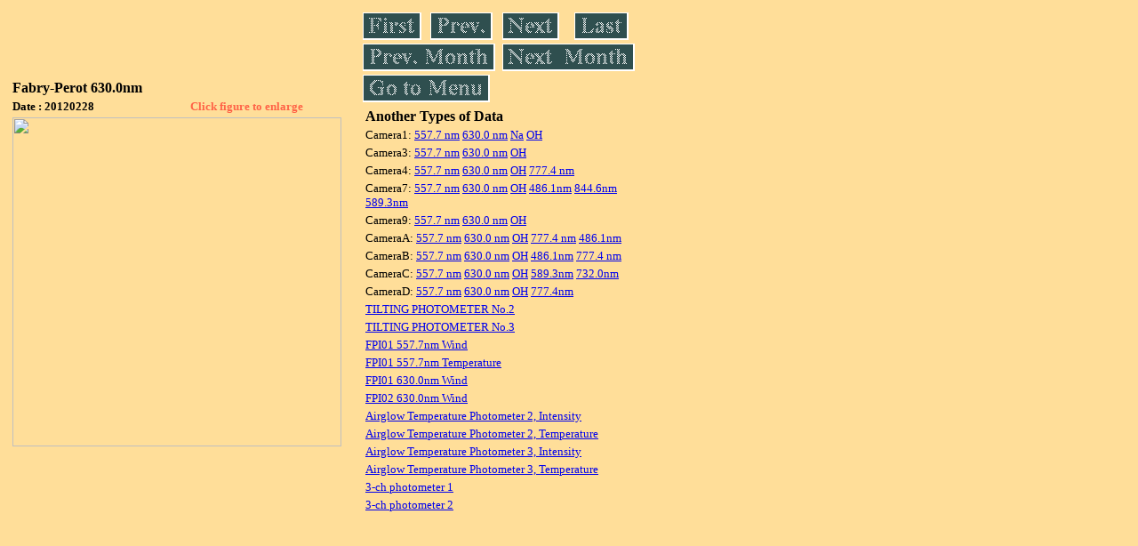

--- FILE ---
content_type: text/html
request_url: https://stdb2.isee.nagoya-u.ac.jp/omti/data/daily/fpi/2012/FPX_120228_wind.html
body_size: 6601
content:
<HTML><HEAD><TITLE>FPX_120228_wind</TITLE></HEAD>
<BODY BGCOLOR="#FFDE99">
<TABLE WIDTH=720>
<TR>

<TD WIDTH=370>
<TABLE WIDTH=370>
<TR><TH COLSPAN="2" ALIGN="LEFT"><B><FONT SIZE=3>Fabry-Perot 630.0nm</FONT></B></TH></TR>
<TR>
<TH ALIGN="LEFT"><FONT SIZE=2>Date : 20120228 </FONT></TH>
<TH><FONT SIZE=2 COLOR="#FF6347"> Click figure to enlarge</FONT></TH>
</TR>
<TR><TH COLSPAN="2" ALIGN="LEFT">
<A HREF="../../../html/fpi/2012/FPX_120228_wind.html" TARGET="TOP"><IMG SRC="../../../gif/fpi/2012/FPX_120228_wind.gif" WIDTH=370></A></TH></TR>
</TABLE>
</TD>

<TD WIDTH=300 VALIGN=LEFT,TOP>
<TABLE WIDTH="100%">
<TR>
<TD ALIGN="LEFT"><A HREF="FPX_120201_wind.html"><IMG SRC="../../../images/first.gif" ALT="First"BORDER="0"></A></TD>
<TD ALIGN="LEFT"><A HREF="FPX_120227_wind.html"><IMG SRC="../../../images/prev.gif" ALT="Previous"BORDER="0"></A></TD>
<TD ALIGN="LEFT"><A HREF="FPX_120229_wind.html"><IMG SRC="../../../images/next.gif" ALT="Next"BORDER="0"></A></TD>
<TD ALIGN="LEFT"><A HREF="FPX_120229_wind.html"><IMG SRC="../../../images/last.gif" ALT="Last"BORDER="0"></A></TD>
</TR>
<TR>
<TH COLSPAN="2" ALIGN="LEFT">
<A HREF="FPX_120101_wind.html"><IMG SRC="../../../images/pmonth.gif" ALT="Previous Month"BORDER="0"></A>
</TH>
<TH COLSPAN="2" ALIGN="LEFT">
<A HREF="FPX_120302_wind.html"><IMG SRC="../../../images/nmonth.gif" ALT="Next Month"BORDER="0"></A>
</TH>
</TR>
<TR><TH COLSPAN="4" ALIGN="LEFT">
<A HREF="../../../data.html"><IMG SRC="../../../images/menu.gif" BORDER="0"></A>
</TH>
</TR><TR>
<TH COLSPAN="4" ALIGN="LEFT">
<TABLE>
<TR><TD>
<B><FONT SIZE=3>Another Types of Data</FONT></B>
</TD></TR><TR><TD> <FONT SIZE=2> Camera1: 
<A HREF="../../cam1/2012/C11_120228.html"target="_blank">
  557.7 nm</A>
<A HREF="../../cam1/2012/C12_120228.html"target="_blank">
  630.0 nm</A>
<A HREF="../../cam1/2012/C14_120228.html"target="_blank">
  Na</A>
<A HREF="../../cam1/2012/C13_120228.html"target="_blank">
  OH</A>
</FONT></TD></TR>
<TR><TD> <FONT SIZE=2> Camera3: 
<A HREF="../../cam3/2012/C31_120228.html"target="_blank">
  557.7 nm</A>
<A HREF="../../cam3/2012/C32_120228.html"target="_blank">
  630.0 nm</A>
<A HREF="../../cam3/2012/C33_120228.html"target="_blank">
  OH</A>
</FONT></TD></TR>
<TR><TD> <FONT SIZE=2> Camera4: 
<A HREF="../../cam4/2012/C41_120228.html"target="_blank">
  557.7 nm</A>
<A HREF="../../cam4/2012/C42_120228.html"target="_blank">
  630.0 nm</A>
<A HREF="../../cam4/2012/C43_120228.html"target="_blank">
  OH</A>
<A HREF="../../cam4/2012/C44_120228.html"target="_blank">
  777.4 nm</A>
</FONT></TD></TR>
<TR><TD> <FONT SIZE=2> Camera7: 
<A HREF="../../cam7/2012/C71_120228.html"target="_blank">
  557.7 nm</A>
<A HREF="../../cam7/2012/C72_120228.html"target="_blank">
  630.0 nm</A>
<A HREF="../../cam7/2012/C73_120228.html"target="_blank">
  OH</A>
<A HREF="../../cam7/2012/C74_120228.html"target="_blank">
  486.1nm</A>
<A HREF="../../cam7/2012/C76_120228.html"target="_blank">
  844.6nm</A>
<A HREF="../../cam7/2012/C77_120228.html"target="_blank">
  589.3nm</A>
</FONT></TD></TR>
<TR><TD> <FONT SIZE=2> Camera9: 
<A HREF="../../cam9/2012/C91_120228.html"target="_blank">
  557.7 nm</A>
<A HREF="../../cam9/2012/C92_120228.html"target="_blank">
  630.0 nm</A>
<A HREF="../../cam9/2012/C93_120228.html"target="_blank">
  OH</A>
</FONT></TD></TR>
<TR><TD> <FONT SIZE=2> CameraA: 
<A HREF="../../cama/2012/CA1_120228.html"target="_blank">
  557.7 nm</A>
<A HREF="../../cama/2012/CA2_120228.html"target="_blank">
  630.0 nm</A>
<A HREF="../../cama/2012/CA3_120228.html"target="_blank">
  OH</A>
<A HREF="../../cama/2012/CA4_120228.html"target="_blank">
  777.4 nm</A>
<A HREF="../../cama/2012/CA6_120228.html"target="_blank">
  486.1nm</A>
</FONT></TD></TR>
<TR><TD> <FONT SIZE=2> CameraB: 
<A HREF="../../camb/2012/CB1_120228.html"target="_blank">
  557.7 nm</A>
<A HREF="../../camb/2012/CB2_120228.html"target="_blank">
  630.0 nm</A>
<A HREF="../../camb/2012/CB3_120228.html"target="_blank">
  OH</A>
<A HREF="../../camb/2012/CB4_120228.html"target="_blank">
  486.1nm</A>
<A HREF="../../camb/2012/CB6_120228.html"target="_blank">
  777.4 nm</A>
</FONT></TD></TR>
<TR><TD> <FONT SIZE=2> CameraC: 
<A HREF="../../camc/2012/CC1_120228.html"target="_blank">
  557.7 nm</A>
<A HREF="../../camc/2012/CC2_120228.html"target="_blank">
  630.0 nm</A>
<A HREF="../../camc/2012/CC3_120228.html"target="_blank">
  OH</A>
<A HREF="../../camc/2012/CC4_120228.html"target="_blank">
  589.3nm</A>
<A HREF="../../camc/2012/CC6_120228.html"target="_blank">
  732.0nm</A>
</FONT></TD></TR>
<TR><TD> <FONT SIZE=2> CameraD: 
<A HREF="../../camd/2012/CD1_120228.html"target="_blank">
  557.7 nm</A>
<A HREF="../../camd/2012/CD2_120228.html"target="_blank">
  630.0 nm</A>
<A HREF="../../camd/2012/CD3_120228.html"target="_blank">
  OH</A>
<A HREF="../../camd/2012/CD4_120228.html"target="_blank">
  777.4nm</A>
</FONT></TD></TR>
<TR><TD>
<A HREF="../../tilt2/2012/120228_tilt2.html" target="_blank">
<FONT SIZE=2> TILTING PHOTOMETER No.2</FONT></A>
</TD></TR>
<TR><TD>
<A HREF="../../tilt3/2012/120228_tilt3.html" target="_blank">
<FONT SIZE=2> TILTING PHOTOMETER No.3</FONT></A>
</TD></TR>
<TR><TD>
<A HREF="../../fp01/2012/FP011120228000031_wind.html" target="_blank">
<FONT SIZE=2> FPI01 557.7nm Wind</FONT></A>
</TD></TR>
<TR><TD>
<A HREF="../../fp01/2012/FP011120228000031_temperature.html" target="_blank">
<FONT SIZE=2> FPI01 557.7nm Temperature</FONT></A>
</TD></TR>
<TR><TD>
<A HREF="../../fp01/2012/FP012120228000416_wind.html" target="_blank">
<FONT SIZE=2> FPI01 630.0nm Wind</FONT></A>
</TD></TR>
<TR><TD>
<A HREF="../../fp02/2012/FP022120228165000_wind.html" target="_blank">
<FONT SIZE=2> FPI02 630.0nm Wind</FONT></A>
</TD></TR>
<TR><TD>
<A HREF="../../atp2/2012/S2_120228_int.html" target="_blank">
<FONT SIZE=2> Airglow Temperature Photometer 2, Intensity</FONT></A>
</TD></TR>
<TR><TD>
<A HREF="../../atp2/2012/S2_120228_temp.html" target="_blank">
<FONT SIZE=2> Airglow Temperature Photometer 2, Temperature</FONT></A>
</TD></TR>
<TR><TD>
<A HREF="../../atp3/2012/S3_120228_int.html" target="_blank">
<FONT SIZE=2> Airglow Temperature Photometer 3, Intensity</FONT></A>
</TD></TR>
<TR><TD>
<A HREF="../../atp3/2012/S3_120228_temp.html" target="_blank">
<FONT SIZE=2> Airglow Temperature Photometer 3, Temperature</FONT></A>
</TD></TR>
<TR><TD>
<A HREF="../../photo1/2012/3chphoto_120228_MSR.html" target="_blank">
<FONT SIZE=2> 3-ch photometer 1</FONT></A>
</TD></TR>
<TR><TD>
<A HREF="../../photo2/2012/3chphoto_120228_RIK.html" target="_blank">
<FONT SIZE=2> 3-ch photometer 2</FONT></A>
</TD></TR>
</TABLE>
</TH></TR>
</TABLE>
</TD>
</TABLE>
</BODY></HTML>
